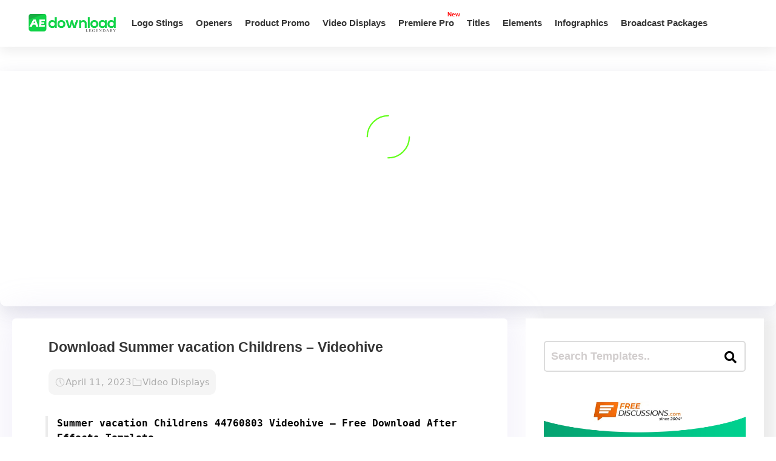

--- FILE ---
content_type: image/svg+xml
request_url: https://aedownload.com/wp-content/uploads/2025/11/filter-svgrepo-com.svg
body_size: 163
content:
<!DOCTYPE svg PUBLIC "-//W3C//DTD SVG 1.1//EN" "http://www.w3.org/Graphics/SVG/1.1/DTD/svg11.dtd">
<!-- Uploaded to: SVG Repo, www.svgrepo.com, Transformed by: SVG Repo Mixer Tools -->
<svg width="64px" height="64px" viewBox="0 0 24 24" version="1.1" xmlns="http://www.w3.org/2000/svg" xmlns:xlink="http://www.w3.org/1999/xlink" fill="#000000">
<g id="SVGRepo_bgCarrier" stroke-width="0"/>
<g id="SVGRepo_tracerCarrier" stroke-linecap="round" stroke-linejoin="round"/>
<g id="SVGRepo_iconCarrier"> <title>Filter</title> <g id="Page-1" stroke="none" stroke-width="1" fill="none" fill-rule="evenodd"> <g id="Filter"> <rect id="Rectangle" fill-rule="nonzero" x="0" y="0" width="24" height="24"> </rect> <line x1="4" y1="5" x2="16" y2="5" id="Path" stroke="#0C0310" stroke-width="2" stroke-linecap="round"> </line> <line x1="4" y1="12" x2="10" y2="12" id="Path" stroke="#0C0310" stroke-width="2" stroke-linecap="round"> </line> <line x1="14" y1="12" x2="20" y2="12" id="Path" stroke="#0C0310" stroke-width="2" stroke-linecap="round"> </line> <line x1="8" y1="19" x2="20" y2="19" id="Path" stroke="#0C0310" stroke-width="2" stroke-linecap="round"> </line> <circle id="Oval" stroke="#0C0310" stroke-width="2" stroke-linecap="round" cx="18" cy="5" r="2"> </circle> <circle id="Oval" stroke="#0C0310" stroke-width="2" stroke-linecap="round" cx="12" cy="12" r="2"> </circle> <circle id="Oval" stroke="#0C0310" stroke-width="2" stroke-linecap="round" cx="6" cy="19" r="2"> </circle> </g> </g> </g>
</svg>